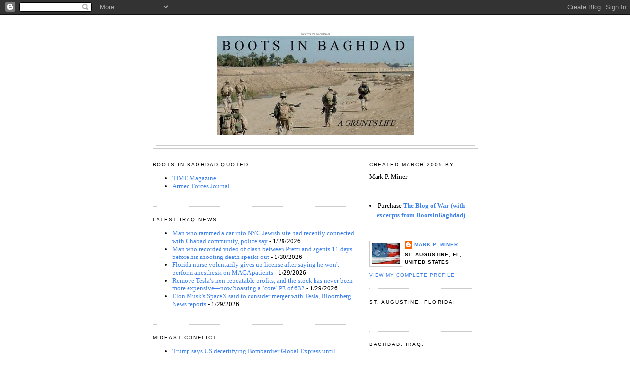

--- FILE ---
content_type: text/html; charset=utf-8
request_url: https://www.google.com/recaptcha/api2/aframe
body_size: 267
content:
<!DOCTYPE HTML><html><head><meta http-equiv="content-type" content="text/html; charset=UTF-8"></head><body><script nonce="n6sZezE8xlmLT7BADcgw9g">/** Anti-fraud and anti-abuse applications only. See google.com/recaptcha */ try{var clients={'sodar':'https://pagead2.googlesyndication.com/pagead/sodar?'};window.addEventListener("message",function(a){try{if(a.source===window.parent){var b=JSON.parse(a.data);var c=clients[b['id']];if(c){var d=document.createElement('img');d.src=c+b['params']+'&rc='+(localStorage.getItem("rc::a")?sessionStorage.getItem("rc::b"):"");window.document.body.appendChild(d);sessionStorage.setItem("rc::e",parseInt(sessionStorage.getItem("rc::e")||0)+1);localStorage.setItem("rc::h",'1769764830481');}}}catch(b){}});window.parent.postMessage("_grecaptcha_ready", "*");}catch(b){}</script></body></html>

--- FILE ---
content_type: text/javascript; charset=UTF-8
request_url: https://bootsinbaghdad.blogspot.com/2007/10/progress-in-northwestern-baghdad.html?action=getFeed&widgetId=Feed4&widgetType=Feed&responseType=js&xssi_token=AOuZoY6bmfvmPm7nwWM-OLzjEwqCuKAn5A%3A1769764827797
body_size: 313
content:
try {
_WidgetManager._HandleControllerResult('Feed4', 'getFeed',{'status': 'ok', 'feed': {'entries': [{'title': 'France changes national qualification for hotel and tourism management roles', 'link': 'https://www.yahoo.com/news/articles/france-changes-national-qualification-hotel-065037697.html', 'publishedDate': '2026-01-29T22:50:37.000-08:00', 'author': ''}, {'title': 'Countdown begins for Spanish packaging reporting deadline', 'link': 'https://finance.yahoo.com/news/countdown-begins-spanish-packaging-reporting-065023073.html', 'publishedDate': '2026-01-29T22:50:23.000-08:00', 'author': ''}, {'title': 'Cuddly Olympics mascot facing life or death struggle in the wild', 'link': 'https://www.yahoo.com/news/articles/cuddly-olympics-mascot-facing-life-064217169.html', 'publishedDate': '2026-01-29T22:42:17.000-08:00', 'author': ''}, {'title': 'UNRWA staff cuts deepen in Gaza as Israel restricts critical aid access', 'link': 'https://www.yahoo.com/news/articles/unrwa-staff-cuts-deepen-gaza-061915459.html', 'publishedDate': '2026-01-29T22:19:15.000-08:00', 'author': ''}, {'title': 'Possible water main break floods veteran\x27s home: \x27I\x27m an ex-paratrooper, so \nI\x27m pretty resilient\x27', 'link': 'https://www.yahoo.com/news/articles/possible-water-main-break-floods-043610730.html', 'publishedDate': '2026-01-29T20:41:13.000-08:00', 'author': ''}], 'title': 'Yahoo News - Latest News \x26 Headlines'}});
} catch (e) {
  if (typeof log != 'undefined') {
    log('HandleControllerResult failed: ' + e);
  }
}


--- FILE ---
content_type: text/javascript; charset=UTF-8
request_url: https://bootsinbaghdad.blogspot.com/2007/10/progress-in-northwestern-baghdad.html?action=getFeed&widgetId=Feed10&widgetType=Feed&responseType=js&xssi_token=AOuZoY6bmfvmPm7nwWM-OLzjEwqCuKAn5A%3A1769764827797
body_size: 355
content:
try {
_WidgetManager._HandleControllerResult('Feed10', 'getFeed',{'status': 'ok', 'feed': {'entries': [{'title': 'Natalie Portman snubs \x27Jewish Nobel,\x27 triggers backlash', 'link': 'http://hosted.ap.org/dynamic/stories/M/ML_ISRAEL_PEOPLE_PORTMAN?SITE\x3dFLDAY\x26SECTION\x3dHOME\x26TEMPLATE\x3dDEFAULT', 'publishedDate': '2018-04-20T10:42:28.000-07:00', 'author': 'By IAN DEITCH'}, {'title': 'Myanmar policeman testifies arrested reporters were set up', 'link': 'http://hosted.ap.org/dynamic/stories/A/AS_MYANMAR_JOURNALISTS_ASOL-?SITE\x3dFLDAY\x26SECTION\x3dHOME\x26TEMPLATE\x3dDEFAULT', 'publishedDate': '2018-04-20T11:33:55.000-07:00', 'author': ''}, {'title': 'Memoir of secretly baptized Jewish boy under new scrutiny', 'link': 'http://hosted.ap.org/dynamic/stories/E/EU_REL_VATICAN_JEWISH_BOY?SITE\x3dFLDAY\x26SECTION\x3dHOME\x26TEMPLATE\x3dDEFAULT', 'publishedDate': '2018-04-20T06:46:36.000-07:00', 'author': 'By NICOLE WINFIELD'}, {'title': 'Police remove students from occupied Paris university site', 'link': 'http://hosted.ap.org/dynamic/stories/E/EU_FRANCE_STUDENTS_PROTEST?SITE\x3dFLDAY\x26SECTION\x3dHOME\x26TEMPLATE\x3dDEFAULT', 'publishedDate': '2018-04-20T06:08:24.000-07:00', 'author': ''}, {'title': 'Koreas set up 1st hotline between leaders ahead of summit', 'link': 'http://hosted.ap.org/dynamic/stories/A/AS_KOREAS_SUMMIT_LEADERS_HOTLINE?SITE\x3dFLDAY\x26SECTION\x3dHOME\x26TEMPLATE\x3dDEFAULT', 'publishedDate': '2018-04-20T02:18:16.000-07:00', 'author': 'By KIM TONG-HYUNG'}], 'title': 'AP Top International News at 2:34 p...'}});
} catch (e) {
  if (typeof log != 'undefined') {
    log('HandleControllerResult failed: ' + e);
  }
}


--- FILE ---
content_type: text/javascript; charset=UTF-8
request_url: https://bootsinbaghdad.blogspot.com/2007/10/progress-in-northwestern-baghdad.html?action=getFeed&widgetId=Feed11&widgetType=Feed&responseType=js&xssi_token=AOuZoY6bmfvmPm7nwWM-OLzjEwqCuKAn5A%3A1769764827797
body_size: 404
content:
try {
_WidgetManager._HandleControllerResult('Feed11', 'getFeed',{'status': 'ok', 'feed': {'entries': [{'title': 'S\x26P 500 closes nominally higher amid COVID-19 spikes, muted data', 'link': 'http://feeds.reuters.com/~r/reuters/topNews/~3/OIsDyWdNs1s/sp-500-closes-nominally-higher-amid-covid-19-spikes-muted-data-idUSKBN23P1W4', 'publishedDate': '2020-06-18T13:04:34.000-07:00', 'author': ''}, {'title': 'Trump unfit to be U.S. president, Democrat Pelosi, conservative Bolton agree', 'link': 'http://feeds.reuters.com/~r/reuters/topNews/~3/NeAbplfEBpE/trump-unfit-to-be-u-s-president-democrat-pelosi-conservative-bolton-agree-idUSKBN23P22C', 'publishedDate': '2020-06-18T12:42:25.000-07:00', 'author': ''}, {'title': 'Trump pledges new list of conservative Supreme Court contenders', 'link': 'http://feeds.reuters.com/~r/reuters/topNews/~3/riCVJOkEpIs/trump-pledges-new-list-of-conservative-supreme-court-contenders-idUSKBN23P379', 'publishedDate': '2020-06-18T12:31:46.000-07:00', 'author': ''}, {'title': 'Mexico\x27s foreign ministry says it will monitor U.S. DACA program \ndevelopments', 'link': 'http://feeds.reuters.com/~r/reuters/topNews/~3/dlbMAGIMZWw/mexicos-foreign-ministry-says-it-will-monitor-u-s-daca-program-developments-idUSKBN23P3EO', 'publishedDate': '2020-06-18T12:11:50.000-07:00', 'author': ''}, {'title': 'U.S. Senate votes to confirm McConnell protege to influential appeals court', 'link': 'http://feeds.reuters.com/~r/reuters/topNews/~3/0RdTU9ht6ec/u-s-senate-votes-to-confirm-mcconnell-protege-to-influential-appeals-court-idUSKBN23P3DW', 'publishedDate': '2020-06-18T12:07:15.000-07:00', 'author': ''}], 'title': 'Reuters: Top News'}});
} catch (e) {
  if (typeof log != 'undefined') {
    log('HandleControllerResult failed: ' + e);
  }
}


--- FILE ---
content_type: text/javascript; charset=UTF-8
request_url: https://bootsinbaghdad.blogspot.com/2007/10/progress-in-northwestern-baghdad.html?action=getFeed&widgetId=Feed3&widgetType=Feed&responseType=js&xssi_token=AOuZoY6bmfvmPm7nwWM-OLzjEwqCuKAn5A%3A1769764827797
body_size: 323
content:
try {
_WidgetManager._HandleControllerResult('Feed3', 'getFeed',{'status': 'ok', 'feed': {'entries': [{'title': 'Louisiana Lottery Pick 3, Pick 4 results for Jan. 29, 2026', 'link': 'https://www.yahoo.com/news/articles/louisiana-lottery-pick-3-pick-063040934.html', 'publishedDate': '2026-01-29T22:30:40.000-08:00', 'author': ''}, {'title': 'Independent autopsy finds Brentwood police killed 72-year-old woman', 'link': 'https://www.yahoo.com/news/articles/independent-autopsy-finds-brentwood-police-062114260.html', 'publishedDate': '2026-01-29T22:21:14.000-08:00', 'author': ''}, {'title': 'Advancing bill would remake leadership overseeing broadband network \nKentuckyWired', 'link': 'https://www.yahoo.com/news/articles/advancing-bill-remake-leadership-overseeing-060049166.html', 'publishedDate': '2026-01-29T22:00:49.000-08:00', 'author': ''}, {'title': 'Scientists make game-changing discovery that could help protect food \nsupply: \x27Previously unknown\x27', 'link': 'https://www.yahoo.com/news/articles/scientists-game-changing-discovery-could-060000077.html', 'publishedDate': '2026-01-29T22:00:00.000-08:00', 'author': ''}, {'title': 'Mother Charged After Daughters Were Found Alone with No Coats in 8-Degree \nWeather', 'link': 'https://www.yahoo.com/news/articles/mother-charged-daughters-were-found-055418448.html', 'publishedDate': '2026-01-29T21:54:18.000-08:00', 'author': ''}], 'title': 'Yahoo News - Latest News \x26 Headlines'}});
} catch (e) {
  if (typeof log != 'undefined') {
    log('HandleControllerResult failed: ' + e);
  }
}


--- FILE ---
content_type: text/javascript; charset=UTF-8
request_url: https://bootsinbaghdad.blogspot.com/2007/10/progress-in-northwestern-baghdad.html?action=getFeed&widgetId=Feed9&widgetType=Feed&responseType=js&xssi_token=AOuZoY6bmfvmPm7nwWM-OLzjEwqCuKAn5A%3A1769764827797
body_size: 249
content:
try {
_WidgetManager._HandleControllerResult('Feed9', 'getFeed',{'status': 'ok', 'feed': {'entries': [{'title': 'Exclusive-China conditionally approves DeepSeek to buy Nvidia\x27s H200 chips  \n- sources', 'link': 'https://finance.yahoo.com/news/exclusive-china-conditionally-approves-deepseek-065114115.html', 'publishedDate': '2026-01-29T22:53:39.000-08:00', 'author': ''}, {'title': 'Why free returns could soon disappear from UK retail', 'link': 'https://finance.yahoo.com/news/why-free-returns-could-soon-065030167.html', 'publishedDate': '2026-01-29T22:50:30.000-08:00', 'author': ''}, {'title': 'Countdown begins for Spanish packaging reporting deadline', 'link': 'https://finance.yahoo.com/news/countdown-begins-spanish-packaging-reporting-065023073.html', 'publishedDate': '2026-01-29T22:50:23.000-08:00', 'author': ''}, {'title': 'Apple reports best-ever iPhone sales as Mac dips', 'link': 'https://finance.yahoo.com/news/apple-reports-best-ever-iphone-223328681.html', 'publishedDate': '2026-01-29T22:46:18.000-08:00', 'author': ''}, {'title': 'Robert Half Q4 Earnings Call Highlights', 'link': 'https://finance.yahoo.com/news/robert-half-q4-earnings-call-063627949.html', 'publishedDate': '2026-01-29T22:36:27.000-08:00', 'author': ''}], 'title': 'Yahoo News - Latest News \x26 Headlines'}});
} catch (e) {
  if (typeof log != 'undefined') {
    log('HandleControllerResult failed: ' + e);
  }
}


--- FILE ---
content_type: text/javascript; charset=UTF-8
request_url: https://bootsinbaghdad.blogspot.com/2007/10/progress-in-northwestern-baghdad.html?action=getFeed&widgetId=Feed5&widgetType=Feed&responseType=js&xssi_token=AOuZoY6bmfvmPm7nwWM-OLzjEwqCuKAn5A%3A1769764827797
body_size: 273
content:
try {
_WidgetManager._HandleControllerResult('Feed5', 'getFeed',{'status': 'ok', 'feed': {'entries': [{'title': 'San Jose Mayor Matt Mahan enters crowded race for California governor', 'link': 'https://www.yahoo.com/news/articles/san-jose-mayor-matt-mahan-140000362.html', 'publishedDate': '2026-01-29T06:00:00.000-08:00', 'author': ''}, {'title': 'Klobuchar launches Minnesota governor bid after Walz ends re-election run \namid massive fraud scandal', 'link': 'https://www.yahoo.com/news/articles/klobuchar-launches-minnesota-governor-bid-121218593.html', 'publishedDate': '2026-01-29T04:12:18.000-08:00', 'author': ''}, {'title': 'Sen. Amy Klobuchar jumps into Minnesota governor\x27s race', 'link': 'https://www.yahoo.com/news/articles/sen-amy-klobuchar-jumps-minnesota-121022461.html', 'publishedDate': '2026-01-29T04:10:22.000-08:00', 'author': ''}, {'title': 'Former Rick Scott staffer jumps into crowded Florida primary for open House \nseat', 'link': 'https://www.yahoo.com/news/articles/former-rick-scott-staffer-jumps-110037112.html', 'publishedDate': '2026-01-29T03:00:37.000-08:00', 'author': ''}, {'title': 'The GOP is losing one of its best issues', 'link': 'https://www.yahoo.com/news/articles/gop-losing-one-best-issues-105500757.html', 'publishedDate': '2026-01-29T02:55:00.000-08:00', 'author': ''}], 'title': 'Yahoo News - Latest News \x26 Headlines'}});
} catch (e) {
  if (typeof log != 'undefined') {
    log('HandleControllerResult failed: ' + e);
  }
}


--- FILE ---
content_type: text/javascript; charset=UTF-8
request_url: https://bootsinbaghdad.blogspot.com/2007/10/progress-in-northwestern-baghdad.html?action=getFeed&widgetId=Feed7&widgetType=Feed&responseType=js&xssi_token=AOuZoY6bmfvmPm7nwWM-OLzjEwqCuKAn5A%3A1769764827797
body_size: 451
content:
try {
_WidgetManager._HandleControllerResult('Feed7', 'getFeed',{'status': 'ok', 'feed': {'entries': [{'title': 'Trump says US decertifying Bombardier Global Express until Canada certifies \nGulfstream', 'link': 'https://finance.yahoo.com/news/trump-says-us-decertifying-bombardier-011312216.html', 'publishedDate': '2026-01-29T17:13:12.000-08:00', 'author': ''}, {'title': 'Mark Zuckerberg shocks no-one by saying it\x27s \x27hard to imagine\x27 future where \n\x27most glasses aren\x27t AI glasses\x27 \u2013 as Meta Reality Labs posts $6 billion \nloss', 'link': 'https://tech.yahoo.com/ar-vr/articles/mark-zuckerberg-shocks-no-one-114434295.html', 'publishedDate': '2026-01-29T03:44:34.000-08:00', 'author': ''}, {'title': 'Florida nurse voluntarily gives up license after saying he won\x27t perform \nanesthesia on MAGA patients', 'link': 'https://www.yahoo.com/news/articles/florida-nurse-voluntarily-gives-license-235050361.html', 'publishedDate': '2026-01-29T15:50:50.000-08:00', 'author': ''}, {'title': 'This state has the most expensive groceries \u2014and shockingly, it\u2019s not New \nYork', 'link': 'https://finance.yahoo.com/news/state-most-expensive-groceries-shockingly-224841280.html', 'publishedDate': '2026-01-28T14:48:41.000-08:00', 'author': ''}, {'title': 'Shapiro suggests \u2018strong case\u2019 to be made in Minnesota for voluntary \nmanslaughter, obstruction', 'link': 'https://www.yahoo.com/news/articles/shapiro-suggests-strong-case-made-222835575.html', 'publishedDate': '2026-01-29T14:28:35.000-08:00', 'author': ''}], 'title': 'Yahoo News - Latest News \x26 Headlines'}});
} catch (e) {
  if (typeof log != 'undefined') {
    log('HandleControllerResult failed: ' + e);
  }
}


--- FILE ---
content_type: text/javascript; charset=UTF-8
request_url: https://bootsinbaghdad.blogspot.com/2007/10/progress-in-northwestern-baghdad.html?action=getFeed&widgetId=Feed1&widgetType=Feed&responseType=js&xssi_token=AOuZoY6bmfvmPm7nwWM-OLzjEwqCuKAn5A%3A1769764827797
body_size: 359
content:
try {
_WidgetManager._HandleControllerResult('Feed1', 'getFeed',{'status': 'ok', 'feed': {'entries': [{'title': 'Why XRP Keeps Failing Near $2 \u2014 The 1.86 Billion Sell Wall Nobody Talks \nAbout', 'link': 'https://finance.yahoo.com/news/why-xrp-keeps-failing-near-133000816.html', 'publishedDate': '2026-01-29T05:30:00.000-08:00', 'author': ''}, {'title': 'Florida parents searching for daughter\x27s biological parents after IVF \nerror: \x27We love our little girl\u2019', 'link': 'https://www.yahoo.com/news/articles/florida-couple-looks-daughters-biological-185341391.html', 'publishedDate': '2026-01-29T10:53:41.000-08:00', 'author': ''}, {'title': 'Naples man killed after attempting to cross US41 ahead of SUV', 'link': 'https://www.yahoo.com/news/articles/naples-man-killed-attempting-cross-171657132.html', 'publishedDate': '2026-01-29T09:16:57.000-08:00', 'author': ''}, {'title': 'Dozens of faith leaders arrested in Washington protest against Trump \nimmigration policies', 'link': 'https://www.yahoo.com/news/articles/dozens-faith-leaders-arrested-washington-011221181.html', 'publishedDate': '2026-01-29T17:12:21.000-08:00', 'author': ''}, {'title': '60 years ago, a record blizzard killed 200 people in the Northeast', 'link': 'https://www.yahoo.com/news/articles/60-years-ago-record-blizzard-163505870.html', 'publishedDate': '2026-01-29T08:35:05.000-08:00', 'author': ''}], 'title': 'Yahoo News - Latest News \x26 Headlines'}});
} catch (e) {
  if (typeof log != 'undefined') {
    log('HandleControllerResult failed: ' + e);
  }
}


--- FILE ---
content_type: text/javascript; charset=UTF-8
request_url: https://bootsinbaghdad.blogspot.com/2007/10/progress-in-northwestern-baghdad.html?action=getFeed&widgetId=Feed2&widgetType=Feed&responseType=js&xssi_token=AOuZoY6bmfvmPm7nwWM-OLzjEwqCuKAn5A%3A1769764827797
body_size: 481
content:
try {
_WidgetManager._HandleControllerResult('Feed2', 'getFeed',{'status': 'ok', 'feed': {'entries': [{'title': 'Man who rammed a car into NYC Jewish site had recently connected with \nChabad community, police say', 'link': 'https://www.yahoo.com/news/articles/man-rammed-car-nyc-jewish-215803878.html', 'publishedDate': '2026-01-29T13:58:03.000-08:00', 'author': ''}, {'title': 'Man who recorded video of clash between Pretti and agents 11 days before \nhis shooting death speaks out', 'link': 'https://www.yahoo.com/news/videos/man-recorded-video-clash-between-025713938.html', 'publishedDate': '2026-01-29T18:57:13.000-08:00', 'author': ''}, {'title': 'Florida nurse voluntarily gives up license after saying he won\x27t perform \nanesthesia on MAGA patients', 'link': 'https://www.yahoo.com/news/articles/florida-nurse-voluntarily-gives-license-235050361.html', 'publishedDate': '2026-01-29T15:50:50.000-08:00', 'author': ''}, {'title': 'Remove Tesla\u2019s non-repeatable profits, and the stock has never been more \nexpensive\u2014now boasting a \u2018core\u2019 PE of 632', 'link': 'https://finance.yahoo.com/news/remove-tesla-non-repeatable-profits-221202694.html', 'publishedDate': '2026-01-29T14:12:02.000-08:00', 'author': ''}, {'title': 'Elon Musk\x27s SpaceX said to consider merger with Tesla, Bloomberg News \nreports', 'link': 'https://finance.yahoo.com/news/elon-musks-spacex-said-consider-224603248.html', 'publishedDate': '2026-01-29T14:46:03.000-08:00', 'author': ''}], 'title': 'Yahoo News - Latest News \x26 Headlines'}});
} catch (e) {
  if (typeof log != 'undefined') {
    log('HandleControllerResult failed: ' + e);
  }
}
